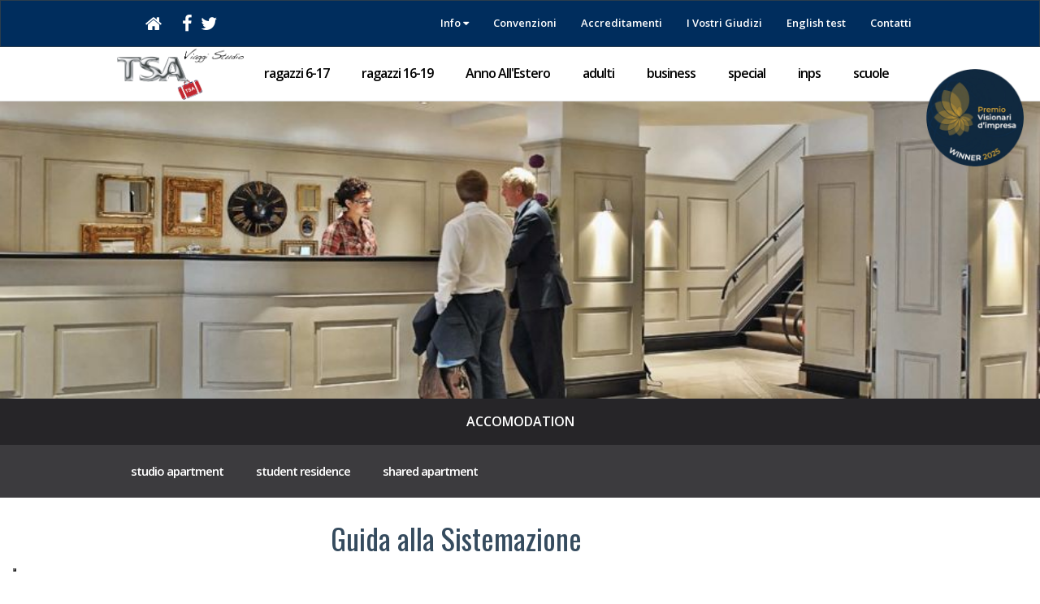

--- FILE ---
content_type: text/html; charset=UTF-8
request_url: https://www.tsassociation.com/viaggi-studio-estero/guida-sistemazione.php?43&30
body_size: 8167
content:
 
<!DOCTYPE html>
<html lang="it">
<head>

<script type="application/ld+json">
{
  "@context": "https://schema.org",
  "@type": "TravelAgency",
  "name": "TSA",
  "url": "https://www.tsassociation.com",
  "logo": "https://www.tsassociation.com/images/logo.png",
  "description": "Viaggi studio per ragazzi in Italia e all'estero",
  "telephone": "+39 02 4013 7227",
  "email": "info@tsassociation.com",
  "address": {
    "@type": "PostalAddress",
    "streetAddress": "Viale Bianca Maria 22",
    "addressLocality": "Milano",
    "postalCode": "20122",
    "addressCountry": "IT"
  },
  "sameAs": [
    "https://www.facebook.com/TSAssociation/"
  ],
  "hasOfferCatalog": {
    "@type": "OfferCatalog",
    "name": "Viaggi Studio per Ragazzi",
    "itemListElement": [
      {
        "@type": "Offer",
        "itemOffered": {
          "@type": "TravelService",
          "name": "Viaggi Studio per ragazzi 16-19 anni"
        }
      },
      {
        "@type": "Offer",
        "itemOffered": {
          "@type": "TravelService",
          "name": "Vacanze Studio all'Estero per Ragazzi"
        }
      }
    ]
  }
}
</script>

<!-- script type="text/javascript">
var _iub = _iub || [];
_iub.csConfiguration = {"askConsentAtCookiePolicyUpdate":true,
				"floatingPreferencesButtonDisplay":"bottom-left",
				"perPurposeConsent":true,
				"siteId":3348642,
				//"enableCcpa": true,
				"whitelabel":false,
				"cookiePolicyId":33875377,"lang":"it", 
				"banner":{ "acceptButtonCaptionColor":"#FFFFFF","acceptButtonColor":"#0073CE","acceptButtonDisplay":true,"backgroundColor":"#FFFFFF","closeButtonRejects":true,"customizeButtonCaptionColor":"#4D4D4D","customizeButtonColor":"#DADADA","customizeButtonDisplay":true,"explicitWithdrawal":true,"listPurposes":true,"position":"float-top-center","textColor":"#000000" }};
</script>
<script type="text/javascript" src="https://cs.iubenda.com/autoblocking/3348642.js"></script>
<script type="text/javascript" src="//cdn.iubenda.com/cs/iubenda_cs.js" charset="UTF-8" async></script -->


<!-- Google Tag Manager -->
<script>(function(w,d,s,l,i){w[l]=w[l]||[];w[l].push({'gtm.start':
new Date().getTime(),event:'gtm.js'});var f=d.getElementsByTagName(s)[0],
j=d.createElement(s),dl=l!='dataLayer'?'&l='+l:'';j.async=true;j.src=
'https://www.googletagmanager.com/gtm.js?id='+i+dl;f.parentNode.insertBefore(j,f);
})(window,document,'script','dataLayer','GTM-PGVNBTV');</script>
	
	<meta charset="UTF-8">
	
		<link rel="canonical" href="https://www.tsassociation.com/viaggi-studio-estero/guida-sistemazione.php" /> 
	<meta name="keywords" content="guida, sistemazione, famiglia,executive, residence, appartamento,monolocale, hotel, trasferimenti">
	<meta name="description" content="TSA Viaggi Studio - LA SCELTA DI UNA SISTEMAZIONE È MOLTO IMPORTANTE AI FINI DELLA RIUSCITA DEL SOGGIORNO. ECCO LE TIPOLOGIE PROPOSTE">	<meta property=og:title content="TSA - viaggi studio all'estero">                      
	<meta property=og:description content="TSA Viaggi Studio - Vacanze Studio per Bambini, Ragazzi e Adulti in strutture scolastiche e residenziali connotate solo da elevatissimi standard qualitativi. I nostri Viaggi Studio vedono la lingua come strumento per apprendere ciò che ci interessa: Arte, Letteratura, Teatro, Musica, Fotografia, Pittura, Mondo degli Affari - La lingua per praticare la passione sportiva che amiamo quali Tennis, Golf, Equitazione, Rugby, Calcio, Vela e quanto altro desideriamo fare.">          
	<meta property=og:image content=https://www.tsassociation.com/images/boxes/big_over16.jpg>
	<meta http-equiv="content-type" content="text/html; charset=UTF-8">
	<meta name="viewport" content="width=device-width, initial-scale=1.0, user-scalable=no">
	

	<link rel="icon" type="image/x-icon" href="/favicon.ico"/>
	<title>
		Guida alla Sistemazione	</title>
	<!-- Google Font: Open Sans -->
	<link rel="stylesheet" href="https://fonts.googleapis.com/css?family=Open+Sans:400,400italic,600,600italic,800,800italic">
	<link rel="stylesheet" href="https://fonts.googleapis.com/css?family=Oswald:400,300,700">
	<!-- Font Awesome CSS -->
	<link rel="stylesheet" href="/deps/bower_components/fontawesome/css/font-awesome.min.css">
	<!-- Bootstrap CSS -->
	<link rel="stylesheet" href="/deps/bower_components/bootstrap/dist/css/bootstrap.min.css">
	<!-- Plugin CSS -->
	<link rel="stylesheet" href="/deps/bower_components/select2/select2.css">
	<link rel="stylesheet" href="/deps/bower_components/jquery-icheck/skins/minimal/_all.css">
	<link rel="stylesheet" href="/deps/bower_components/bootstrap-3-timepicker/css/bootstrap-timepicker.css">
	<link rel="stylesheet" href="/deps/bower_components/bootstrap-datepicker/css/datepicker3.css">
	<link rel="stylesheet" href="/deps/bower_components/bootstrap-jasny/dist/css/jasny-bootstrap.css">
	<!-- App CSS -->
	<link rel="stylesheet" href="/inc_local/mvpready-admin.css">
	<link rel="stylesheet" href="/inc_local/yamm.css">
	<link rel="stylesheet" href="/inc_local/custom.css">
	<links rel="stylesheet" href="inc/jq/filtrify/css/style.css">
	<link rel="stylesheet" href="/inc/jq/filtrify/css/sunburst.css">
	<link rel="stylesheet" href="/inc/jq/filtrify/css/filtrify.css">
	<!-- Added CSS -->
		<!-- More style! -->
	<style>
		

		@media (max-width: 768px) { /* Adjust the max-width as needed for your mobile breakpoint */
    .bollotop {
        display: none;
    }
}

@media (max-width: 768px) { /* Adjust the max-width as needed for your mobile breakpoint */
    .bollotop2 {
        
		width: 60px !important;
		height: 60px !important;
		top: 5px !important;
		right: -20px !important;
		display: block !important;
    }
}






		ul.ft-menu > li.ft-field > div.ft-panel > ul.ft-tags > li:after { display:none;}

		div.error{color:red;}

	</style>
	<script src="/deps/bower_components/jquery/dist/jquery.js"></script>
	



		



<!-- Smartsupp Live Chat script GTM-PGVNBTV -->
<script type="text/javascript">
var _smartsupp = _smartsupp || {};
_smartsupp.key = 'ccca7de4f919de3e5a89e8686d0c8a5501e257f4';
_smartsupp.orientation = "left";
_smartsupp.offsetY = 80;
_smartsupp.gaKey = 'G-XMTCLHQEY0';

window.smartsupp||(function(d) {
	var s,c,o=smartsupp=function(){ o._.push(arguments)};o._=[];
	s=d.getElementsByTagName('script')[0];c=d.createElement('script');
	c.type='text/javascript';c.charset='utf-8';c.async=true;
	c.src='https://www.smartsuppchat.com/loader.js?';s.parentNode.insertBefore(c,s);
})(document);
</script>



<!-- script type="text/javascript">var _iub = _iub || {}; _iub.cons_instructions = _iub.cons_instructions || []; _iub.cons_instructions.push(["init", {api_key: "8e96Tq8wxxVMzoB8cXc8ncZqIzg5V946"}]);</script><script type="text/javascript" src="https://cdn.iubenda.com/cons/iubenda_cons.js" async></script -->


</head>
<body>


<!-- Google Tag Manager (noscript) -->
<noscript><iframe src="https://www.googletagmanager.com/ns.html?id=GTM-PGVNBTV"
height="0" width="0" style="display:none;visibility:hidden"></iframe></noscript>
<!-- End Google Tag Manager (noscript) -->
	
	<div id="wrapper">
		<header class="navbar"  id="menu">
			<div class="container">
				<div class="navbar-header">
					<button class="navbar-toggle" type="button" data-toggle="collapse" data-target=".navbar-collapse">
						<span class="sr-only">Toggle navigation</span>
						<i class="fa fa-bars"></i>
					</button>
					<a  class="navbar-brand navbar-brand-img visible-xs-inline">
						<img src="/images/logoViaggiStudioBig.png" alt="TSA" style="height:50px">
					</a>
				</div>
				<nav class="collapse navbar-collapse" >
					
	<ul class="nav navbar-nav navbar-left menusocial" id="top-menu">
		



	<li style=margin-right:15px;><a href="/">
			<i class="fa fa-home"></i>
			<span class="visible-xs-inline">Home</span>
		</a></li>

		<li><a href="http://www.facebook.com/pages/TSA/242190769194203" target="_blank" rel=nofollow>
			<i class="fa fa-facebook"></i>
			<span class="visible-xs-inline">Facebook</span>
		</a></li>
		<!--<li><a href="http://www.youtube.com/user/ViaggiStudio" target="_blank" rel=nofollow>
			<i class="fa fa-youtube"></i>
			<span class="visible-xs-inline">Youtube</span>
		</a></li> -->
		<li><a href="https://twitter.com/StudioVacanze" target="_blank" rel=nofollow>
			<i class="fa fa-twitter"></i>
			<span class="visible-xs-inline">Twitter</span>
		</a></li>
	</ul>
	<ul class="nav navbar-nav navbar-right top-menu" >
		<!-- <li class=""><a href="/maps.php">mappa</a></li> -->
		
		<li class="dropdown ">
			<a  class="dropdown-toggle"  data-hover="dropdown" data-toggle="dropdown">
				Info <i class="fa fa-caret-down "></i>
			</a>
			<ul class='dropdown-menu white' role='menu'><li><a href='/viaggi-studio-estero/informazioni-generali.php' class=cstmclass title='info generali'>info generali</a></li>
<li><a href='/viaggi-studio-estero/assicurazioni-e-finanziamento.php' class=cstmclass title='assicurazioni e finanziamenti'>assicurazioni e finanziamenti</a></li>
<li><a href='/viaggi-studio-estero/guida-sistemazione.php' class=cstmclass title='guida alla sistemazione'>guida alla sistemazione</a></li>
<li><a href='/viaggi-studio-scolastici/europass-mobilita.php' class=cstmclass title='europass mobilita''>europass mobilita'</a></li>
<li><a href='/viaggi-studio-estero/guida-corsi-inglese-adulti.php' class=cstmclass title='guida ai corsi'>guida ai corsi</a></li>
<li><a href='/viaggi-studio-estero/certificazione-europea-cef.php' class=cstmclass title='certificazioni'>certificazioni</a></li>
<li><a href='/viaggi-studio-estero/documenti-per-espatrio.php' class=cstmclass title='documenti e visti per l'espatrio'>documenti e visti per l'espatrio</a></li>
<li><a href='/viaggi-studio-estero/fondo-di-garanzia-astoi.php' class=cstmclass title='fondo di garanzia aiav - il salvagente'>fondo di garanzia aiav - il salvagente</a></li>
<li><a href='/informazioni-utili-per-il-viaggio-studio.php' class=cstmclass title='info utili viaggio e soggiorno'>info utili viaggio e soggiorno</a></li>
<li><a href='/viaggi-studio-estero/certificazione-uni-en-14804.php' class=cstmclass title='certificazione uni en 14804'>certificazione uni en 14804</a></li>
</ul>
		</li>
		<li class=""><a href="/viaggi-studio-estero/convenzioni.php">Convenzioni</a></li>
		<li class=""><a href="/viaggi-studio-estero/accreditamenti.php">Accreditamenti</a></li>
		<li class=""><a href="/viaggi-studio-estero/giudizi-recensioni-clienti.php">I Vostri Giudizi</a></li>
		<li class=""><a href="http://languagetest.tsassociation.com/onlinetest" target=_blank>English test</a></li>
		<li class=""><a href="/viaggistudioestero/contatti-travel-study-association.php">Contatti</a></li>
	</ul>
				</nav>
			</div>
		</header>
		<div class="mainnav">
			<div class="container">
				<a class="mainnav-toggle" data-toggle="collapse" data-target="#menu2">
					<span class="sr-only">Toggle navigation</span>
					<i class="fa fa-bars"></i>
				</a>
				<nav class="collapse mainnav-collapse yamm"  id="menu2">
					


    <ul class="mainnav-menu">

    <li class="dropdown"><a nolink="/index.php" style="padding: 0;" title="torna alla home dei nostri viaggi vacanza "><img src="/images/logoViaggiStudioBig.png" alt="TSA" style="height:65px" class="visible-sm-inline visible-md-inline visible-lg-inline"> </a> </li>
     <li><a href="/vacanze-studio-ragazzi.php" title="vvacanze studio per bambini e ragazzi">ragazzi 6-17</a></li>
     <li><a href="/vacanze-studio-estero/vacanze-studio-over16.php" title="vacanze studio in famiglia o college">ragazzi 16-19</a></li>
    <li><a href="/anno-accademico-allestero.php" title="anno accademico all’estero">Anno All'Estero</a></li>
    <li><a href="/viaggi-studio-per-adulti.php" title="viaggi studio per adulti">adulti</a></li>
    <li><a href="/viaggi-studio-per-professionisti.php" title="inglese per professionisti">business</a></li>
    <li><a href="/soggiorni-studio.php" title="lavoro e studio all’estero">special</a></li>
    <li><a href="/inpsieme/programma-itaca.php" title="soggiorni inps">inps</a></li>
    <li><a href="/speciale-scuola/inglese-estero-per-scuole.php" title="soggiorni studio per le scuole">scuole</a></li>  

</ul>




				</nav>
			</div>
		</div>
		<div class="content">
			<!-- Main image -->
						<img class="masterhead" src="/images/homepage/Studio-Apt.jpg?43" alt="viaggi studio all'estero"/>
			<!-- Submenu -->
			<a href="https://premiovisionaridimpresa.it" target="_blank" rel="nofollow">
			<img class="bollotop" style="position: absolute; top: -80px; right: 20px; height: 120px; z-index: 2;" 
			src="/images/premio-visionari-impresa.png" alt="Premio Visionari di Impresa"/>
			</a>


				

			<div class="submenu " id="sez">
				<div class="container">
					<div>Accomodation</div>
				</div>
			</div>
			
			
					<div class="submenu " id="submenu-container">
						<div class="container">
							<a class="mainnav-toggle" data-toggle="collapse" data-target="#menu3">
								<span class="sr-only">Toggle navigation</span>
								<i class="fa fa-bars"></i>
							</a>
							<nav class="collapse mainnav-collapse"  id="menu3">
								<ul class='mainnav-menu'><li><a href='/viaggi-studio-estero/guida-sistemazione/studio-apartment.php?631&43' title='studio apartment'>studio apartment</a></li>
<li><a href='/viaggi-studio-estero/guida-sistemaizone/student-residence.php?630&43' title='student residence'>student residence</a></li>
<li><a href='/viaggi-studio-estero/guida-sistemazione/shared-apartment.php?632&43' title='shared apartment'>shared apartment</a></li>
</ul>							</nav>
						</div>
					</div>
					<!-- Page content of course! -->
			<div class="container">
				<div id='tutteScuole' class='panel-group accordion-panel col-sm-3 left'>
							<a name=vedi-tutte-le-scuole></a>
						 </div>				<div class="col-md col-sm-9" id="theContent">
					<div class="heading-block heading-minimal heading-center">
						<hr class="spacer-sm">
						<h1>Guida alla Sistemazione</h1>
		<a href="https://lombardiaeconomy.it/premio-visionari-dimpresa-2/" target="_blank" rel="nofollow">
			<img class="bollotop2" style="display:none; position: absolute; top: -80px; right: 20px; height: 120px; z-index: 2;" 
			src="/images/premio-visionari-impresa.png" alt="Premio Visionari"/>
			</a>

			<div id="bottone-scuole"></div>


						<!--hr class="spacer-sm">
						<p class="lead text-center"></p-->
					</div>
					<div> 
    <h4><br /></h2> 
    <p> </p> 
    <p> </p> 
    <p> </p> 
    <p><strong>Per tutte le scuole offerte TSA ricerca soluzioni abitative di elevata qualit&agrave;</strong>, siano esse di categoria Standard, Superior o Executive.</p> 
    <p>La sistemazione &egrave; infatti parte stessa del Soggiorno Studio: in Famiglia, in Residence, in College o in Hotel si stringono amicizie, parlando in Inglese, si conosce la cultura del paese ospitante e alla sera, chiusa la porta della propria camera o appartamento, ci si deve sentire &quot;a casa&quot; ed a contempo sempre invitati ad apprendere la lingua del luogo che ci ospita: solo cos&igrave; l'esperienza linguistica e culturale &egrave; intensa, proficua e duratura.</p> 
    <p>In particolare TSA propone le seguenti soluzioni abitative.&nbsp;</p> 
    <h4>In Boarding School<span><em> (ragazzi 6-17 anni e in alcuni casi 18+)</em></span></h2> 
    <p>Le stanze da letto sono a volte singole, pi&ugrave; spesso doppie, triple o quadruple. Salvo eccezione, nella tradizione delle Scuole Anglosassoni dedicate ai ragazzi  5-18 anni i bagni sono al piano (con rapporto di uno ogni 4 studenti, e il bagno di fronte alla camera). Le camere multiple e il bagno al piano fanno parte dell'educazione di vita sociale e relazionale impartita ai giovani studenti anglosassoni e non &egrave; da intendersi una carenza. Durante tutta la notte il personale del college supervisiona i ragazzi e le ragazze.&nbsp;</p> 
    <h4>Homestay Accommodation</h2> 
    <p>Vivere presso una famiglia permette l'apprendimento della lingua anche terminato il corso e le attivit&agrave; proposti dalla scuola. E' inoltre un modo per conoscere cultura, usi e cosuetudini del luogo in cui si vive.  Le famiglie sono selezionate, supervisionate e garantite dalla scuola: possono essere a distanza a piedi dalla scuola oppure situate in zone residenziali, normalmente a 20'-30' di mezzi pubblici nelle piccole citt&agrave; o fino a 40'-50' nelle grandi citt&agrave;. Le camere sono singole o su richiesta doppie per chi viaggia in due (o quando previsto per ragazzi minorenni).  Una volta a settimana la famiglia effettua la pulizia della camera e il lavaggio degli indumenti. Il trattamento &egrave; in generale di mezza pensione, o anche B&amp;B o self-catering (per gli anni accademici in pensione completa con pranzo al sacco o nella mensa della scuola).  Le scuole propongono normalmente famiglie nella categoria standard o superior con possibilit&agrave; con costo aggiuntivo di bagno privato laddove l'abitazione sia di maggior pregio.&nbsp;</p> 
    <h4>Student Residence</h2> 
    <p>L'accommodation in &quot;student residence&quot; prevede una camera con un letto singolo o francese, una scrivania, uno scaffale per i libri ed un armadio per i vestiti. Gli student residence possono essere ensuite, ovvero avere il bagno con doccia in camera, oppure hanno il bagno in condivisione con altri studenti. In entrambi i casi la cucina ed il salotto sono condivisi ogni 4-5 camere. Se sono residence con bagno ensuite e connotati da buoni ed elevati standard vengono contraddistinti da &quot;Plus&quot;.</p> 
    <h4>Studio Apartment</h2> 
    <p>L'accommodation in &quot;studio&quot; (mono-locale con living, angolo cottura, letto, armadi e scrivania)  oppure in &quot;one bedroom apartment&quot; (studio con living e angolo cottura e con una camera da letto separata) oppure &quot;two bedroom apartment&quot; (studio con living e angolo cottura e con due camere da letto separate) sono una soluzione abitativa ottimale che permette di vivere in modo autonomo e sentirsi come a casa. Gli studio possono essere contraddistinti da &quot;Plus&quot; se connotati  da elevati standard, e da Plus* se adatti anche a studenti Professional. Gli appartamenti da una o due stanze sono sempre adatti anche a studenti Professional</p> 
    <h4>Shared Apartment - Student House</h2> 
    <p>Per accommodation in shared Apartment o Student House si intende un appartamento o una casa in cui ogni stanza viene affittata ad uno studente (a volte &egrave; possibile richiedere camere doppie se si viaggia in coppia).  Le camere possono essere ensuite, ovvero avere il bagno con doccia in camera, oppure hanno il bagno in condivisione con altri studenti. In entrambi i casi la cucina, il salotto, e altri spazi comuni sono condivisi. Gli shared apartment possono essere contraddistinti da &quot;Plus&quot; se connotati  da elevati standard, e da Plus* se adatti anche a studenti Professional. Gli appartamenti da una o due stanze sono sempre adatti anche a studenti Professional</p> 
    <h4>Hotel e altre soluzioni abitative</h2> 
    <p>In collaborazione con le scuole partner TSA &egrave; in grado di individuare e porporre soluzioni abitative in alberghi di diversa categoria, anche convenzionati con le scuole stesse, o diverse soluzioni abitative che di volta in volta dovessero rendersi necessarie per la tipologia di viaggio studio richiesta dai clienti.&nbsp;</p> 
    <p><br /></p> 
    <p><strong>Legenda per il Trattamento:</strong></p> 
    <p> </p> 
    <ul> 
      <ul> 
        <li><strong>Self Catering:&nbsp;</strong>solo pernottamento</li> 
        <li><strong>B&amp;B:</strong>&nbsp;solo Colazione</li> 
        <li><strong>Half Board:</strong>&nbsp;Mezza Pensione (colazione e cena)</li> 
        <li><strong>Full Board:</strong>&nbsp;Pensione Completa</li> 
      </ul> 
    </ul> 
    <p> </p> 
    <p><br /></p> 
  </div><div class="row"></div>				</div>
			</div>
		</div>
	</div>
	<footer class="footer myfooter">
		<div class="container center">
			<div class="footnav">
				
	<ul class="nav navbar-nav" id="tools-menu">
		<li class=""><a href="/viaggistudioestero/contatti-travel-study-association.php">
			<i class="fa fa-photo"></i> Contatti
		</a></li>
		<!--
		<li class="">

			<script type="text/javascript" src="/mibew/js/compiled/chat_popup.js"></script><script type="text/javascript">Mibew.ChatPopup.init({"id":"582b0decb906e248","url":"\/mibew\/index.php\/chat?locale=it","preferIFrame":true,"modSecurity":false,"width":640,"height":480,"resizable":true,"styleLoader":"\/mibew\/index.php\/chat\/style\/popup"});</script>	
			<a id="mibew-agent-button" href="/mibew/index.php/chat?locale=it" target="_blank" onclick="Mibew.Objects.ChatPopups['582b0decb906e248'].open();return false;">


			<i class="fa fa-comments"></i> Chat
		</a></li>
		-->
		<li class=""><a href="/contatti-vacanza-allestero.php">
			<i class="fa fa-file-text"></i> richieste
		</a></li>
		
		<li class=""><a href="/download-cataloghi.php">
			<i class="fa fa-download"></i> Cataloghi
		</a></li>
	</ul>
			</div>
			<div class="footel"><img src="/images/accreditamenti2.png?up2024" id="accrImg" alt=""/></div>
			<div class="footel">TSA Travel Studies Association - PIVA 01917030684 
				<tag href="/viaggistudioestero/privacy_policy.php"></tag>
					<a href="https://www.iubenda.com/privacy-policy/33875377" class="iubenda-white iubenda-noiframe iubenda-embed iubenda-noiframe " title="Privacy Policy ">Privacy Policy</a><script type="text/javascript">(function (w,d) {var loader = function () {var s = d.createElement("script"), tag = d.getElementsByTagName("script")[0]; s.src="https://cdn.iubenda.com/iubenda.js"; tag.parentNode.insertBefore(s,tag);}; if(w.addEventListener){w.addEventListener("load", loader, false);}else if(w.attachEvent){w.attachEvent("onload", loader);}else{w.onload = loader;}})(window, document);</script>

					<a href="https://www.iubenda.com/privacy-policy/33875377/cookie-policy" class="iubenda-white iubenda-noiframe iubenda-embed iubenda-noiframe " title="Cookie Policy ">Cookie Policy</a><script type="text/javascript">(function (w,d) {var loader = function () {var s = d.createElement("script"), tag = d.getElementsByTagName("script")[0]; s.src="https://cdn.iubenda.com/iubenda.js"; tag.parentNode.insertBefore(s,tag);}; if(w.addEventListener){w.addEventListener("load", loader, false);}else if(w.attachEvent){w.attachEvent("onload", loader);}else{w.onload = loader;}})(window, document);</script>

					<a href="https://www.iubenda.com/termini-e-condizioni/33875377" class="iubenda-white iubenda-noiframe iubenda-embed iubenda-noiframe " title="Termini e Condizioni ">Termini e Condizioni</a><script type="text/javascript">(function (w,d) {var loader = function () {var s = d.createElement("script"), tag = d.getElementsByTagName("script")[0]; s.src="https://cdn.iubenda.com/iubenda.js"; tag.parentNode.insertBefore(s,tag);}; if(w.addEventListener){w.addEventListener("load", loader, false);}else if(w.attachEvent){w.attachEvent("onload", loader);}else{w.onload = loader;}})(window, document);</script>



				</div>			
		</div>
	</footer>



	<!-- Bootstrap core JavaScript
	================================================== -->
	<!-- Core JS -->
	
	<script src="/deps/bower_components/bootstrap/dist/js/bootstrap.min.js"></script>
	<script src="/deps/bower_components/slimscroll/jquery.slimscroll.min.js"></script>
	<script src="/deps/bower_components/select2/select2.min.js"></script>
	<script src="/deps/bower_components/jquery-icheck/icheck.min.js"></script>
	<script src="/deps/bower_components/parsleyjs/dist/parsley.js"></script>
	<script src="/deps/bower_components/bootstrap-3-timepicker/js/bootstrap-timepicker.js"></script>
	<script src="/deps/bower_components/bootstrap-datepicker/js/bootstrap-datepicker.js"></script>

	<!-- App JS -->
	<script src="/deps/global/js/mvpready-core.js"></script>
	<script src="/deps/global/js/mvpready-helpers.js"></script>
	<script src="/inc_local/js/mvpready-admin.js"></script>
	<script src="/inc_local/js/custom.js"></script>
	<script src="/inc/jq/filtrify/js/highlight.pack.js"></script>
<script src="/inc/jq/filtrify/js/script.js"></script>
<script src="/inc/jq/filtrify/js/filtrify.js"></script>









	
	<script>

		


			function buttaCittaDoppie() {

				
				$("h5").show();
				var tmp;
				var valnow;
				$("h5").each(function(){
					
					valnow=$(this).html();

					if(tmp==valnow) $(this).hide();


					tmp=valnow;			   

				})



			}


		
		$(document).ready(function() { 
			
			$('.dropdown-toggle').css('cursor','default').not('.notme').removeAttr('href');

			$('.dropdown-toggle > a ').css('cursor','pointer');
			$('.white').addClass('dropdown-menu-left');

			idsess = 2;
			$('#mainmenu > li').each(function() {
				$(this).removeClass('active');
				if(this.id == idsess)
					$(this).addClass('active');
			});
			buttaCittaDoppie();
	 
		
	 
	 
	 
	 
	 
	 	
			if('1'=='1')
			if ($(window).width() <= 768) {
        $('#bottone-scuole').html('<br><a href=#vedi-tutte-le-scuole> Vedi tutte le scuole</a>');
    }



			 $('.acMenu').click(function(){
				
				$(this).next().toggle();
				
			 })



		})
	
	




	</script>	
		
</body>
</html>


--- FILE ---
content_type: text/css
request_url: https://www.tsassociation.com/inc_local/custom.css
body_size: 2210
content:
* {
    margin: 0;
    padding: 0;
    outline: none;
    text-align: justify;
}

/* Very top menu */
#menu {
	background: #002d5d;
}
#menu * {
	stext-transform: uppercase;
	color: #ffffff;
	background: #002d5d;
}
#top-menu *:hover {
	background: #002350;

}
#top-menu a:hover {
	text-decoration: underline;

}
.white {
	background: #ffffff !important;
	color: #000000 !important;
	
}
.white * {
	background: #ffffff !important;
	color: #000000 !important;
}
.white *:hover {
	background: #ffffff !important;
	color: #000000 !important;
}
.menusocial li {
	padding:0px !important;
	
}
.menusocial li a{
	padding-left:5px !important;
	padding-right:5px !important;
	
	font-size:22px;
}
#top-menu li.active>a {
	font-weight: bold;
	border-bottom: none;
	background: #002350;
}
.navbar-toggle:hover, .navbar-toggle:focus, .navbar-brand:hover, .navbar-brand:focus {
	background: #002350 !important;
}
nav .nav.navbar-nav>li>p {
    color: #87a3bc;
    font-weight: 600;
    line-height: 20px;
	position: relative;
    display: block;
    padding: 10px 15px;
    margin: 6px;
}
.noclick:hover, .noclick *:hover {
	background: #002d5d !important;
	cursor: default;
}

@media (min-width: 768px)
nav .nav.navbar-nav>li>p {
    padding-top: 17px;
    padding-bottom: 17px;
}

/* Navigation menu */
#menu222222222 * {
	text-transform: uppercase;
}

#menu2>ul>li>a {
	font-size: 16px;
}

#menu2 li.active>a {
	color: #555;
	font-weight: bold;
	border-bottom: none;
}

.noimg {
	margin-top: 1rem;
}

.noimg > a {
	padding-top: 2.3rem !important;
	padding-bottom: 3.5rem !important;
}

.list-unstyled * {
	text-align: left !important;
}

.list-unstyled a {
	color: inherit !important;
}

.yamm-content {
	margin: 0 auto;
}

.dropdown-menu {
	border: none;
	background-color: #f4f4f4;
}

.mainnav-menu>li>.dropdown-menu:after, .mainnav-menu>li>.dropdown-menu:before {
	display: none !important;
}

/* Main image */
#fotolunga {
    max-height: 200%;
    margin: 0;
    width: auto;
}

.masterhead {
	margin-top: -4rem;
    width: 100%;
    padding-top: 0;
    padding-bottom: 0;
    /*background-repeat: no-repeat;*/
    max-height: 30em;
    /*background-size: contain;
    background-position: center;*/
}

/* Submenu */
.submenu {
	position: relative;
    background: #3c3b3e;
}

.submenu * {
    background: #3c3b3e !important;
    color: #fff;
}

#submenu *{
	margin: 0 auto !important;
	color: #fff;
}

#submenu *.active {
    background: #a3abb9 !important;
}

#submenu *:hover {
    background: #3c3b3e !important;
}

#menu3 * {
	text-transform: none;
	font-size: 15px;
	color:#fff;
}

 #menu3 > li {

 	margin: 5px;
	padding:5px;

}



#submenu>li.active>a {
	color: #fff;
	font-weight: bold;
	border-bottom: none;
}
#submenu>li.active {
	background: #262528 !important;
}

#sez {
	background: #262528 !important;
	text-transform: uppercase;
	text-align: center;
	font-size: 16px;
	padding: 1.5rem 0;
    color: #999;
    font-weight: 600;
}

#sez * {
	background: #262528 !important;
}

/* Page content */
.heading-block {
	margin-bottom: 30px !important;
}

.heading-block:after {
	background: none !important;
}

h5, h4, h3, h2 {
    margin-top: 30px !important;
    margin-bottom: 15px !important;
}

h1, h2 {
	text-align: left !important;
}

.submenu * {
	text-align: center !important;
}
.text-center *{
	text-align: center !important;
}

.theBox a {
	color: inherit !important;
}
.theBox a:hover {
	text-decoration: none !important;
}

.center {
	text-align: center;
}

.boxedimg {
	Sdisplay: block;
	margin: 0 auto;
	width: 100%;
	margin-bottom: 1rem;
}

div, p {
	line-height: 1.7em;
}

s, u {
	text-decoration: inherit !important;
}

.heading-block.heading-minimal.heading-center:after {
	margin: 0 auto;
}

.heading-block table * {
	display: none !important;
}

.left {
	display: block;
	float: left;
}

.right {
	display: block;
	float: right;
}

ul {
	padding-left: 1.2em !important;
}


.colonnaScuole {
	padding-left: 0.2em !important;
}



/* Footer */
.footer {
	height: 12.3em !important;
	background-color: #002d5d;
}

.footnav:after {
	content: "";
	display: block;
	position: relative;
	height: 1px;
	width: 100%;
	background: #ffffff;
	margin-bottom: 2rem;
}

@media (max-width:767px) {
	.footer {
		height: 25em !important;
	}
	.footnav:after {
		display: none;
	}
	.footnav {
		margin-top: 1rem;
	}
}


.footer * {
	text-transform: uppercase;
	text-align: center !important;
}

.footel {
	margin-bottom: 1rem;
}

#tools-menu {
	background: #002d5d;
	margin: 0 auto;
	margin-top: -2rem;
	float: none !important;
    width: -webkit-fit-content;
       width: -moz-fit-content;
            width: fit-content;

}


#tools-menu * {
	font-size: 14px;
	margin: 0 auto;
	padding: 0.5rem 0.5rem;
	color: #fff;
	text-transform: lowercase !important; 
}

#tools-menu *:hover {
	background: #002350;
}

#tools-menu li.active {
	font-weight: bold;
	border-bottom: none;
	background: #002350;
}

/* Accordion */
#tutteScuole {
	margin-top: 3em;
}

.accordion-panel h4, .portlet-title {
	margin-top: inherit !important;
	margin-bottom: inherit !important;
}

.accordion-panel h5 {
	margin-top: .10em !important;
	margin-bottom: .01em !important;
}

u > li, s > li {
	text-decoration: none !important;
	list-style-type: none !important;
}

/* Container inverso per mobile */
@media only screen and (max-width: 960px) {
  .container {
    display: flex;
    flex-direction: column-reverse;
  }
}



@media (min-width: 768px) {
.container {
    width: auto;
}}


@media (min-width: 1024px) {
.container {
    width: 1024px;
}}


.hidden {
	display: none !important;
}

#accrImg {
	margin-top: -1.5rem; 
	max-width: 100%;
}

/* Carousel */
.carousel-control {
	background-image: none !important;
}

/* BSscuole */
#iconeScheda a {
	display: inline-block;
	text-decoration: none;
	text-align: center;
	color: inherit;
	margin: 0 1em;
}

/* Vari */
@media only screen and (min-width: 1600px) {
	/* 
	FOTO NON A TUTTO SCHERMO
	*/
}




.mainnav-menu .mainnav-caret {
    top: -2px;
    font-size: 13px !important;
}
 
.nopointer a:first{ 

			cursor: default;
	}




	.portlet-boxed .portlet-header, .portlet-body {background-color: #fff;
									border:0px solid white !important; 
									    padding: 5px 15px !important;
	
									}

.portlet-body p {




}

.portlet-boxed .portlet-title {
    color: #354b5e;
    font-size:18px;
}


.wellRagazzi {
padding:8px !important;
background-color:#DDD;
text-align:center;
font-weight: bold;
}

.wellRagazzi  a {
color:#333 ;
}



 .dropdown-menu:before {
    right: 210px !important; }



.megaSubs {

	min-width: 160px;


}



 .yamm .dropdown.yamm-fw .dropdown-menu {
    left: auto;
    right: auto;

}

   
.miomegafull {

		left: 0 !important;
    right: 0 !important;
}


#cookies { 
  width: 100%;
  margin: 0;
  padding: 10px 20px;
  background: rgba(86,86,86,0.95);
  border-bottom: solid 1px rgb(225,225,225);
  position: fixed;
  text-align: center; 
  bottom: 0px;
}
 
#cookies p {
  font-family: sans-serif;
  font-size: 14px;
  font-weight: 700;
  letter-spacing: 1px;
  text-shadow: 0 -1px 0 rgba(0,0,0,0.35);
 
  color: rgb(255,255,250);
  margin: 4px;
  z-index: 999;
}
 
#cookies .cookie-accept {
  padding: 10px;
  cursor: pointer;
  display: inline;
  background-color: #DF0030;
  color: rgb(255,255,250);
  text-shadow: 0 -1px 0 rgba(0,0,0,0.35);
}





.mainnav-menu>li>a {color:black}




.table-borderless td, .table-borderless th, .table-borderless  {


	border:0px !important;



}



h2, h2 strong {
	font-size: 24px;
	font-weight: normal !important;
	color: #084b92 !important;
}	



--- FILE ---
content_type: application/javascript
request_url: https://www.tsassociation.com/deps/global/js/mvpready-core.js
body_size: 1311
content:
/* ========================================================
*
* MVP Ready - Lightweight & Responsive Admin Template
*
* ========================================================
*
* File: mvpready-core.js
* Theme Version: 2.0.0
* Bootstrap Version: 3.3.2
* Author: Jumpstart Themes
* Website: http://mvpready.com
*
* ======================================================== */

var mvpready_core = function () {

  "use strict"

  var getLayoutColors = function (theme) {
    
    var theme_choice = (theme === undefined || theme === '') ? 'slate' : theme

    var color_object = {
      slate: ['#D74B4B', '#475F77', '#BCBCBC', '#777777', '#6685a4', '#E68E8E']
      , belize: ['#2980b9', '#7CB268', '#A9A9A9', '#888888', '#74B5E0', '#B3D1A7']
      , square: ['#6B5C93', '#444444', '#569BAA', '#AFB7C2', '#A89EC2', '#A9CCD3']
      , pom: ['#e74c3c', '#444444', '#569BAA', '#AFB7C2', '#F2A299', '#A9CBD3']
      , royal: ['#3498DB', '#2c3e50', '#569BAA', '#AFB7C2', '#ACCDD5', '#6487AA']
      , carrot: ['#E5723F', '#67B0DE', '#373737', '#BCBCBC', '#F2BAA2', '#267BAE']
    }

    return color_object[theme_choice]
  }   

  var isLayoutCollapsed = function () {
    return $('.navbar-toggle').css ('display') == 'block'
  }

  var initLayoutToggles = function () {
    $('.navbar-toggle, .mainnav-toggle').click (function (e) {
      $(this).toggleClass ('is-open')
    })
  }

  var initBackToTop = function () {
    var backToTop = $('<a>', { id: 'back-to-top', href: '#top' })
        , icon = $('<i>', { 'class': 'fa fa-chevron-up' })

    backToTop.appendTo ('body')
    icon.appendTo (backToTop)

    backToTop.hide ()

    $(window).scroll (function () {
      if ($(this).scrollTop () > 150) {
        backToTop.fadeIn ()
      } else {
        backToTop.fadeOut ()
      }
    })

    backToTop.click (function (e) {
      e.preventDefault ()

      $('body, html').animate({
        scrollTop: 0
      }, 600)
    })
  }

  var navEnhancedInit = function () {
    $('.mainnav-menu').find ('> .active').addClass ('is-open')

    $('.mainnav-menu > .dropdown').on ('show.bs.dropdown', function () {
      $(this).addClass ('is-open')
      $(this).siblings ().removeClass ('is-open')
    })
  }

  var navHoverInit = function (config) {
    $('[data-hover="dropdown"]').each (function () {
      var $this = $(this)
          , defaults = { delay: { show: 1000, hide: 1000 } }
          , $parent = $this.parent ()
          , settings = $.extend (defaults, config)
          , timeout

      if (!('ontouchstart' in document.documentElement)) {
        $parent.find ('.dropdown-toggle').click (function (e) {
            if (!isLayoutCollapsed ()) {
              e.preventDefault ()
              e.stopPropagation ()
            }
        })
      }

      $parent.mouseenter(function () {
        if (isLayoutCollapsed ()) { return false }

        timeout = setTimeout (function () {
          $parent.addClass ('open')
          $parent.trigger ('show.bs.dropdown')
        }, settings.delay.show)
      })

      $parent.mouseleave(function () {
        if (isLayoutCollapsed ()) { return false }

        clearTimeout (timeout)

        timeout = setTimeout (function () {
          $parent.removeClass ('open keep-open')
          $parent.trigger ('hide.bs.dropdown')
        }, settings.delay.hide)
      })
    })
  }  

  return {    
    navEnhancedInit: navEnhancedInit
    , navHoverInit: navHoverInit

    , initBackToTop: initBackToTop    
    , isLayoutCollapsed: isLayoutCollapsed
    , initLayoutToggles: initLayoutToggles

    , layoutColors: getLayoutColors ('slate')
  }

}()

--- FILE ---
content_type: application/javascript
request_url: https://www.tsassociation.com/inc_local/js/mvpready-admin.js
body_size: 604
content:
/* ========================================================
*
* MVP Ready - Lightweight & Responsive Admin Template
*
* ========================================================
*
* File: mvpready-admin.js
* Theme Version: 2.0.0
* Bootstrap Version: 3.3.2
* Author: Jumpstart Themes
* Website: http://mvpready.com
*
* ======================================================== */

var mvpready_admin = function () {

  "use strict"

  var initNavbarNotifications = function () {
    var notifications = $('.navbar-notification')

    notifications.find ('> .dropdown-toggle').click (function (e) {
      if (mvpready_core.isLayoutCollapsed ()) {
        window.location = $(this).prop ('href')
      }
    })

    //notifications.find ('.notification-list').slimScroll ({ height: 225 });
  }

  return {
    init: function () {
      // Layouts
      mvpready_core.navEnhancedInit ()
      mvpready_core.navHoverInit ({ delay: { show: 250, hide: 350 } })      

      initNavbarNotifications ()
      mvpready_core.initLayoutToggles ()
      mvpready_core.initBackToTop ()  

      // Components
      mvpready_helpers.initAccordions ()		
      mvpready_helpers.initFormValidation ()
      mvpready_helpers.initTooltips ()	
      mvpready_helpers.initLightbox ()
      mvpready_helpers.initSelect ()
      mvpready_helpers.initIcheck ()
      mvpready_helpers.initDataTableHelper ()
      mvpready_helpers.initiTimePicker ()
      mvpready_helpers.initDatePicker ()
    }
  }

}()

$(function () {
  mvpready_admin.init ()
})

--- FILE ---
content_type: application/javascript
request_url: https://www.tsassociation.com/inc/jq/filtrify/js/script.js
body_size: 476
content:
$(function() {
    
    /* syntax highlighting */
	$('pre code').each(function(i, e) {
		hljs.highlightBlock(e, '    ')
	});
    
    /* toggle demo code blocks */
	$('pre.show').on("click", function() {
		this.className = this.className.indexOf("show") !== -1 ?
    		this.className.replace("show", "collapse") : this.className.replace("collapse", "show");
	});
    
    /* twitter */
    !function(d,s,id){var js,fjs=d.getElementsByTagName(s)[0];if(!d.getElementById(id)){js=d.createElement(s);js.id=id;js.src="//platform.twitter.com/widgets.js";fjs.parentNode.insertBefore(js,fjs);}}(document,"script","twitter-wjs");
    
    /* google +1
    var po = document.createElement('script'); po.type = 'text/javascript'; po.async = true;
    po.src = 'https://apis.google.com/js/plusone.js';
    var s = document.getElementsByTagName('script')[0]; s.parentNode.insertBefore(po, s);*/

});

--- FILE ---
content_type: application/javascript
request_url: https://www.tsassociation.com/inc_local/js/custom.js
body_size: 167
content:
/*$(document).ready(function() {
	$("#cstmdrop1")
		.mouseover(function() {
			$("#cstmdrop1").addClass("is-open open");
		})
		.mouseout(function() {
			$("#cstmdrop1").removeClass("open");
		});
	$("#cstmdrop2")
		.mouseover(function() {
			$("#cstmdrop2").addClass("is-open open");
		})
		.mouseout(function() {
			$("#cstmdrop2").removeClass("open");
		});
	$("#cstmdrop3")
		.mouseover(function() {
			$("#cstmdrop3").addClass("is-open open");
		})
		.mouseout(function() {
			$("#cstmdrop3").removeClass("open");
		});
	$("#cstmdrop4")
		.mouseover(function() {
			$("#cstmdrop4").addClass("is-open open");
		})
		.mouseout(function() {
			$("#cstmdrop4").removeClass("open");
		});
});*/

--- FILE ---
content_type: application/javascript
request_url: https://www.tsassociation.com/deps/global/js/mvpready-helpers.js
body_size: 1434
content:
/* ========================================================
*
* MVP Ready - Lightweight & Responsive Admin Template
*
* ========================================================
*
* File: mvpready-helpers.js
* Theme Version: 2.0.0
* Bootstrap Version: 3.3.2
* Author: Jumpstart Themes
* Website: http://mvpready.com
*
* ======================================================== */

var mvpready_helpers = function () {

  "use strict"

  var initFormValidation = function( ) {
    if ($.fn.parsley) {
      $('.parsley-form').each (function () {
        $(this).parsley ({
          trigger: 'change'
          , errorsContainer: function (el) {            
            if (el.$element.parents ('form').is ('.form-horizontal')) {
              return el.$element.parents ("*[class^='col-']")
            }     
                    
            return el.$element.parents ('.form-group')            
          }
          , errorsWrapper: '<ul class="parsley-error-list"></ul>'
        })
      })
    }
  }

  var initAccordions = function () {
    $('.accordion-simple, .accordion-panel').each (function (i) {
      var accordion = $(this)
          , toggle = accordion.find ('.accordion-toggle')
          , activePanel = accordion.find ('.panel-collapse.in').parent ()

      activePanel.addClass ('is-open')

      toggle.prepend('<i class="fa accordion-caret"></i>')

      toggle.on ('click', function (e) {
        var panel = $(this).parents ('.panel')

        panel.toggleClass ('is-open')
        panel.siblings ().removeClass ('is-open')
      })
    })
  }

  var initTooltips = function () {
    if ($.fn.tooltip) { $('.ui-tooltip').tooltip ({ container: 'body' }) }
    if ($.fn.popover) { $('.ui-popover').popover ({ container: 'body' }) }
  }

  var initLightbox = function () {
    if ($.fn.magnificPopup) {
      $('.ui-lightbox').magnificPopup ({
        type: 'image'
        , closeOnContentClick: false
        , closeBtnInside: true
        , fixedContentPos: true
        , mainClass: 'mfp-no-margins mfp-with-zoom'
        , image: {
          verticalFit: true
          , tError: '<a href="%url%">The image #%curr%</a> could not be loaded.'
        }
      })

      $('.ui-lightbox-video, .ui-lightbox-iframe').magnificPopup ({
        disableOn: 700
        , type: 'iframe'
        , mainClass: 'mfp-fade'
        , removalDelay: 160
        , preloader: false
        , fixedContentPos: false
      })

      $('.ui-lightbox-gallery').magnificPopup ({
        delegate: 'a'
        , type: 'image'
        , tLoading: 'Loading image #%curr%...'
        , mainClass: 'mfp-img-mobile'
        , gallery: {
          enabled: true
          , navigateByImgClick: true
          , preload: [0,1]
        },
        image: {
          tError: '<a href="%url%">The image #%curr%</a> could not be loaded.'
          , titleSrc: function(item) {
            return item.el.attr('title') + '<small>by Marsel Van Oosten</small>'
          }
        }
      })
    }
  }

  var initSelect = function () {
    if ($.fn.select2) {
      $('.ui-select').select2({ 
        allowClear: true 
        , placeholder: "Select..." })
    }
  }

  var initIcheck = function () {
    if ($.fn.iCheck) {
      $('.ui-check').iCheck ({
        checkboxClass: 'ui-icheck icheckbox_minimal-grey'
        , radioClass: 'ui-icheck iradio_minimal-grey'
        , inheritClass: true
      }).on ('ifChanged', function (e) {
        $(e.currentTarget).trigger ('change')
      })
    }
  }

  var initDataTableHelper = function () {
    if ($.fn.dataTableHelper) {
      $('.ui-datatable').dataTableHelper ()
    }
  }

  var initiTimePicker = function () {
    if ($.fn.timepicker) {
      $('.ui-timepicker').timepicker ()
      $('.ui-timepicker-modal').timepicker ({ template: 'modal' })
    }      
  }

  var initDatePicker = function () {
    if ($.fn.datepicker) {
      $('.ui-datepicker').datepicker({
        autoclose: true
        , todayHighlight: true
      })
    }
  }

  return {
    initAccordions: initAccordions
    , initFormValidation: initFormValidation
    , initTooltips: initTooltips
    , initLightbox: initLightbox
    , initSelect: initSelect
    , initIcheck: initIcheck
    , initDataTableHelper: initDataTableHelper
    , initiTimePicker: initiTimePicker
    , initDatePicker: initDatePicker
  }

}()